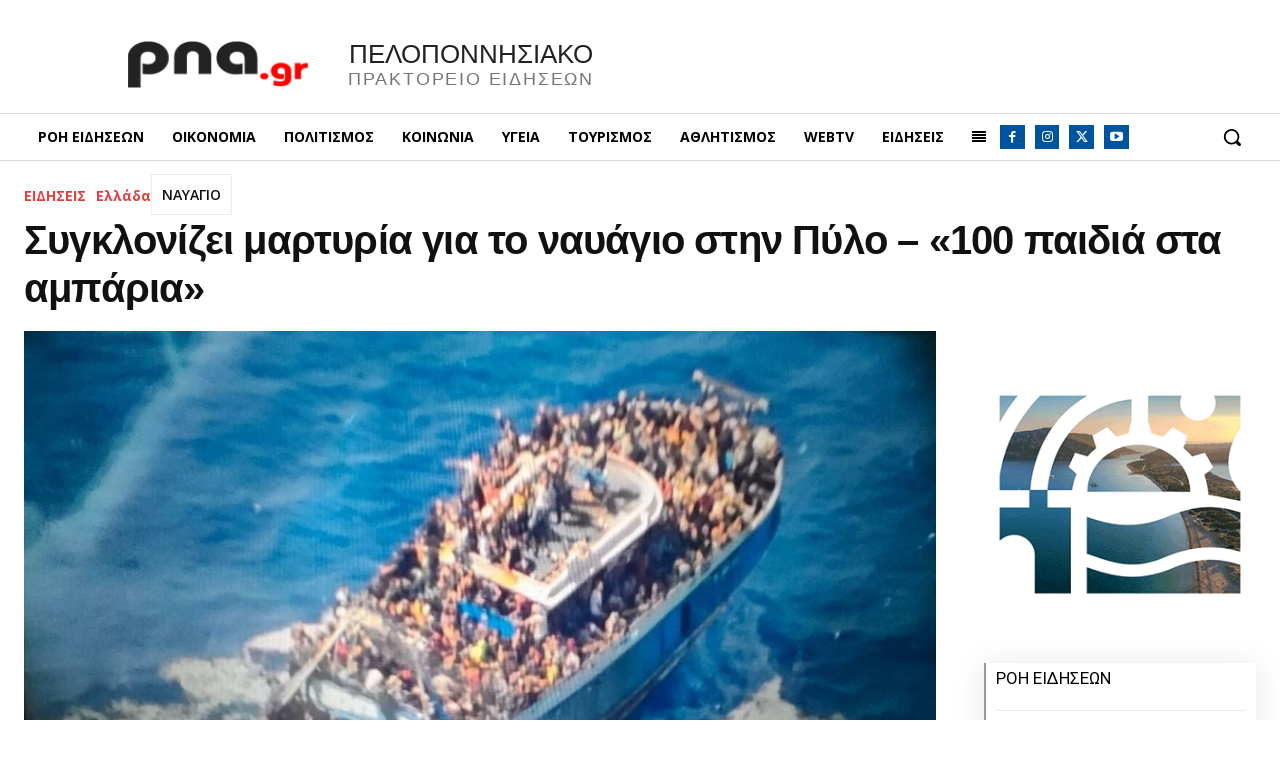

--- FILE ---
content_type: text/html; charset=UTF-8
request_url: https://www.pna.gr/wp-admin/admin-ajax.php?td_theme_name=Newspaper&v=12.7.4
body_size: -255
content:
{"84757":147}

--- FILE ---
content_type: text/html; charset=utf-8
request_url: https://www.google.com/recaptcha/api2/aframe
body_size: 181
content:
<!DOCTYPE HTML><html><head><meta http-equiv="content-type" content="text/html; charset=UTF-8"></head><body><script nonce="s4tMKVHQci76cHuTit0ldA">/** Anti-fraud and anti-abuse applications only. See google.com/recaptcha */ try{var clients={'sodar':'https://pagead2.googlesyndication.com/pagead/sodar?'};window.addEventListener("message",function(a){try{if(a.source===window.parent){var b=JSON.parse(a.data);var c=clients[b['id']];if(c){var d=document.createElement('img');d.src=c+b['params']+'&rc='+(localStorage.getItem("rc::a")?sessionStorage.getItem("rc::b"):"");window.document.body.appendChild(d);sessionStorage.setItem("rc::e",parseInt(sessionStorage.getItem("rc::e")||0)+1);localStorage.setItem("rc::h",'1769980856883');}}}catch(b){}});window.parent.postMessage("_grecaptcha_ready", "*");}catch(b){}</script></body></html>